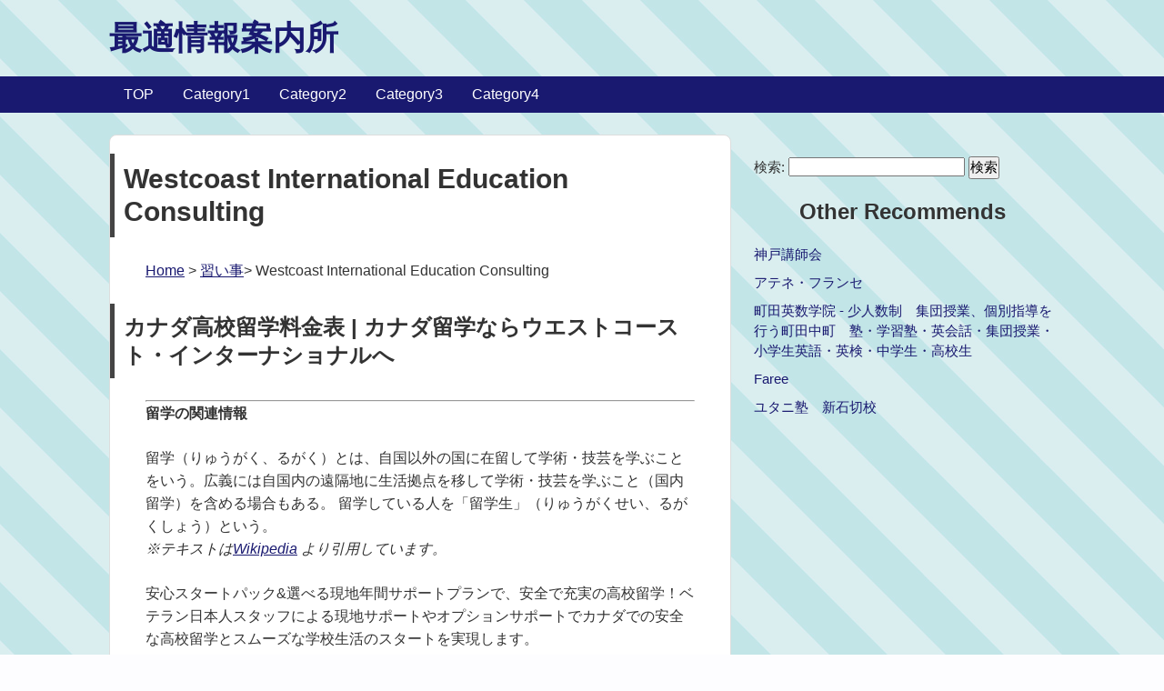

--- FILE ---
content_type: text/html; charset=UTF-8
request_url: https://www.opencsoproject.org/site_0167.html
body_size: 4411
content:
<!DOCTYPE HTML>
<html lang="ja">
<head>
<!-- Global site tag (gtag.js) - Google Analytics -->
<script async src="https://www.googletagmanager.com/gtag/js?id=UA-117335463-35"></script>
<script>
  window.dataLayer = window.dataLayer || [];
  function gtag(){dataLayer.push(arguments);}
  gtag('js', new Date());

  gtag('config', 'UA-117335463-35');
</script>
<meta charset="utf-8">
<meta http-equiv="X-UA-Compatible" content="IE=edge,chrome=1">
<meta name="viewport" content="width=device-width, initial-scale=1">
<link rel="profile" href="http://gmpg.org/xfn/11">
<title>高校留学のWestcoast International Education Consulting | 最適情報案内所</title>
<link rel='dns-prefetch' href='//fonts.googleapis.com' />
<link rel='dns-prefetch' href='//s.w.org' />
<link rel="stylesheet" type="text/css" href="css/gushstyle.css" media="all" />
<link rel="canonical" href="https://www.opencsoproject.org/site_0167.html">
<!--[if lt IE 9]>
<script src="js/html5shiv.js" charset="UTF-8"></script>
<script src="js/css3-mediaqueries.js" charset="UTF-8"></script>
<![endif]-->
<link rel='dns-prefetch' href='//fonts.googleapis.com' />
<link rel='dns-prefetch' href='//s.w.org' />
<script type='text/javascript' src='js/jquery.js'></script>
<script type='text/javascript' src='js/jquery-migrate.min.js'></script>
<style type="text/css" id="custom-background-css">
body.custom-background { background-color: #71a3dd; background-image: url("images/wallpaper.jpg"); background-position: left top; background-size: auto; background-repeat: repeat; background-attachment: fixed; }
</style>
<script>
jQuery.noConflict();
(function($) {
    $(function(){
        $('.menu-item-has-children').each(function(){
		$(this).find('a').first().on('click', function() {
			$('.sub-menu').not($(this).next('.sub-menu')).slideUp(100);
                        $(this).next().slideToggle(100);
                	return false;
            });
        });
    });
})(jQuery);
</script>
</head>
<body class="page-template-default page logged-in custom-background">
	<div id="header"><!-- header -->
		<header>
			<div class="hgroup">
				<h1 class="top_title"><a href="https://www.opencsoproject.org/" title="最適情報案内所">最適情報案内所</a></h1>
				<h2 class="caption"></h2>
			</div>
			<div class="menubtn">MENU ▼</div>
			<nav id="menu" class="togmenu">
				<div class="menu-categorymenu-container"><ul id="menu-categorymenu" class="menu"><li id="menu-item-542" class="menu-item menu-item-home  current_page_item"><a href="/">TOP</a></li>
<li id="menu-item-23" class="menu-item  menu-item-has-children menu-item-23"><a href="#">Category1</a>
<ul  class="sub-menu"><li id="menu-item-23" class="menu-item menu-item-type-post_type menu-item-object-page"><a href="https://www.opencsoproject.org/archives_0009-1.html">ワーク</a></li>
<li id="menu-item-24" class="menu-item menu-item-type-post_type menu-item-object-page"><a href="https://www.opencsoproject.org/archives_0008-1.html">サービス業界</a></li>
<li id="menu-item-25" class="menu-item menu-item-type-post_type menu-item-object-page"><a href="https://www.opencsoproject.org/archives_0005-1.html">建物</a></li>
</ul></li>
<li id="menu-item-27" class="menu-item current-menu-item menu-item-has-children menu-item-27"><a href="#">Category2</a>
<ul  class="sub-menu"><li id="menu-item-27" class="menu-item menu-item-type-post_type menu-item-object-page"><a href="https://www.opencsoproject.org/archives_0010-1.html">レクリエーション</a></li>
<li id="menu-item-28" class="menu-item menu-item-type-post_type menu-item-object-page"><a href="https://www.opencsoproject.org/archives_0001-1.html">購買</a></li>
<li id="menu-item-29" class="menu-item menu-item-type-post_type menu-item-object-page"><a href="https://www.opencsoproject.org/archives_0006-1.html">設営</a></li>
</ul></li>
<li id="menu-item-31" class="menu-item  menu-item-has-children menu-item-31"><a href="#">Category3</a>
<ul  class="sub-menu"><li id="menu-item-31" class="menu-item menu-item-type-post_type menu-item-object-page"><a href="https://www.opencsoproject.org/archives_0007-1.html">乗物業界</a></li>
<li id="menu-item-32" class="menu-item menu-item-type-post_type menu-item-object-page"><a href="https://www.opencsoproject.org/archives_0003-1.html">習い事</a></li>
<li id="menu-item-33" class="menu-item menu-item-type-post_type menu-item-object-page"><a href="https://www.opencsoproject.org/archives_0002-1.html">美容</a></li>
</ul></li>
<li id="menu-item-35" class="menu-item  menu-item-has-children menu-item-35"><a href="#">Category4</a>
<ul  class="sub-menu"><li id="menu-item-35" class="menu-item menu-item-type-post_type menu-item-object-page"><a href="https://www.opencsoproject.org/archives_0004-1.html">リビング</a></li>
</ul></li></ul></div>
			</nav>
		</header>
	</div><!-- //header -->
	<div id="contents"><!-- contentns -->
		<div id="main">
			<div id="entry_body">
				<article>
					<header>
						<h2 id="single_title">Westcoast International Education Consulting</h2>
					</header>
					<div class="entry-content">
						<p><a href="/">Home</a> &gt; <a href="archives_0003-1.html">習い事</a>&gt; Westcoast International Education Consulting</p>
						<h2 class="single_title">カナダ高校留学料金表 | カナダ留学ならウエストコースト・インターナショナルへ</h2>
						<div class="entry-content">
							<hr><div><h4>留学の関連情報</h4><p>留学（りゅうがく、るがく）とは、自国以外の国に在留して学術・技芸を学ぶことをいう。広義には自国内の遠隔地に生活拠点を移して学術・技芸を学ぶこと（国内留学）を含める場合もある。
留学している人を「留学生」（りゅうがくせい、るがくしょう）という。<br><span class="ct"><cite>※テキストは<a href="http://ja.wikipedia.org/">Wikipedia</a> より引用しています。</cite></span></p></div>
							<p>安心スタートパック&amp;選べる現地年間サポートプランで、安全で充実の高校留学！ベテラン日本人スタッフによる現地サポートやオプションサポートでカナダでの安全な高校留学とスムーズな学校生活のスタートを実現します。</p>
							﻿高校留学先を選ぶときは、適当に選ぶのではなく、子供の為にも時間をかけてじっくりと探すようにしておきたいところです。候補としては、いろいろな国が考えられますが、英会話にターゲットを絞って考えるのであれば、オーストラリアやカナダあたりになってくるでしょう。リーズナブルな値段で綺麗な英会話を身につけたいなら、アジアのフィリピンあたりがオススメです。どちらにしても、高校留学先を決める前に、仲介に入ってくれるコンサルティング業者をチェックする必要があります。こちらですべて手配するのはかなり難しい話なので、慎重になるといった意味でも、最初から素直にプロのコンサルティング業者にすべて任せてしまった方が無難でしょう。実績を確認し、まずはどこの留学先とつながっているのか、そこだけでも確認しておきたいところです。子供がどこに高校留学したいと感じているのか、そしてその留学先とつながっているかどうかをチェックしておくのが一般的な流れになります。もちろんどこでも構わないと言うのであれば、業者の評判優先で調べても構わないでしょう。どちらにせよ、こちらが個人的に留学先を探すことも、ホームステイ先を探すこともかなり難しいです。また、海外に一時的に住むことになるわけですから、ビザの申請をする必要があります。その書類を用意するやり方、それにかかってくる金額のチェック等もする必要があるので、コンサルティング業者に全て任せた方が現実的だと言えるでしょう。余計な心配をせずに勉強にだけ集中してもらいたいと感じているならなおのこと、不安な要素を極力省く意味でも、業者は貴重な存在だといえます。親としては国の治安状況等が気になるところですが、その辺に関しても良心的な業者であれば最初に教えてくれるはずです。どうしても不安なら、実際に今高校留学している子供たちのブログやソーシャルネットワークサービスをチェックしてみましょう。様子を伺うことができるので、冷静な判断ができます。
						</div>
					</div>
					<!-- end .entry-content -->
					<div class="entry-meta">
						<span class="entry-categories">
							Categories:<a href="archives_0003-1.html" rel="category tag">習い事</a>
						</span>
					</div>
					<!-- end .entry-meta -->
					
					
					<div class="follow_article"></div>
				</article>
			</div><!--//entry_body-->
		</div><!--//main-->
		<!--sub-->
		<div id="sub">
			<div class="side_ad"></div>
			<div class="side_contents">
				<ul><li>
					<form role="search" method="get" id="searchform" class="searchform" action="http://localhost/wp_test/">
						<div>
							<label class="screen-reader-text" for="s">検索:</label>
							<input type="text" value="" name="s" id="s" />
							<input type="submit" id="searchsubmit" value="検索" />
						</div>
					</form>
				</li></ul>
			</div><!--//side_contents-->
			<section id="recent-posts-2" class="widget widget-2 odd widget_recent_entries">
				<div class="widget-wrap"></div>
			</section>
			<div class="side_contents"><aside id="nav_menu-2" class="widget widget_nav_menu">
<h3 class="widget-title">Other Recommends</h3>
<div class="menu-footer-menu-container">
<ul id="menu-footer-menu" class="menu">
<li id="menu-item-54" class="menu-item menu-item-type-post_type menu-item-45"><a href="https://www.opencsoproject.org/site_0027.html">神戸講師会</a></li>
<li id="menu-item-55" class="menu-item menu-item-type-post_type menu-item-46"><a href="https://www.opencsoproject.org/site_0285.html">アテネ・フランセ</a></li>
<li id="menu-item-57" class="menu-item menu-item-type-post_type menu-item-48"><a href="https://www.opencsoproject.org/site_0325.html">町田英数学院 - 少人数制　集団授業、個別指導を行う町田中町　塾・学習塾・英会話・集団授業・小学生英語・英検・中学生・高校生</a></li>
<li id="menu-item-58" class="menu-item menu-item-type-post_type menu-item-49"><a href="https://www.opencsoproject.org/site_0276.html">Faree</a></li>
<li id="menu-item-59" class="menu-item menu-item-type-post_type menu-item-50"><a href="https://www.opencsoproject.org/site_0147.html">ユタニ塾　新石切校</a></li>
</ul></div></aside></div><!--//side_contents-->
		</div><!--//sub-->
	</div><!--//contents-->
	<!-- footer -->
	<footer id="footer">
		<div id="footer-in" class="cleafix">
			<!--フッター中-->
			<div class="footer_c">
				<ul><li>
					<h3>カテゴリーメニュー</h3><div class="menu-footer-menu-container"><ul id="menu-footer-menu" class="menu"><li id="menu-item-223" class="menu-item menu-item-type-post_type menu-item-object-page menu-item-223">
<a href="https://www.opencsoproject.org/archives_0007-1.html">乗物業界</a></li>
<li id="menu-item-224" class="menu-item menu-item-type-post_type menu-item-object-page menu-item-224">
<a href="https://www.opencsoproject.org/archives_0002-1.html">美容</a></li>
<li id="menu-item-225" class="menu-item menu-item-type-post_type menu-item-object-page menu-item-225">
<a href="https://www.opencsoproject.org/archives_0005-1.html">建物</a></li>
<li id="menu-item-227" class="menu-item menu-item-type-post_type menu-item-object-page menu-item-227">
<a href="https://www.opencsoproject.org/archives_0006-1.html">設営</a></li>
<li id="menu-item-228" class="menu-item menu-item-type-post_type menu-item-object-page menu-item-228">
<a href="https://www.opencsoproject.org/archives_0008-1.html">サービス業界</a></li>
<li id="menu-item-229" class="menu-item menu-item-type-post_type menu-item-object-page menu-item-229">
<a href="https://www.opencsoproject.org/archives_0009-1.html">ワーク</a></li>
<li id="menu-item-231" class="menu-item menu-item-type-post_type menu-item-object-page menu-item-231">
<a href="https://www.opencsoproject.org/archives_0001-1.html">購買</a></li>
<li id="menu-item-232" class="menu-item menu-item-type-post_type menu-item-object-page menu-item-232">
<a href="https://www.opencsoproject.org/archives_0010-1.html">レクリエーション</a></li>
<li id="menu-item-233" class="menu-item menu-item-type-post_type menu-item-object-page menu-item-233">
<a href="https://www.opencsoproject.org/archives_0003-1.html">習い事</a></li>
<li id="menu-item-235" class="menu-item menu-item-type-post_type menu-item-object-page menu-item-235">
<a href="https://www.opencsoproject.org/archives_0004-1.html">リビング</a></li></ul></div>
				</li></ul>
			</div><!--//footer_c-->
			<div class="clear"></div>
		</div><!--//footer-in-->
		<p><small>&copy;2017 最適情報案内所</small></p>
		<p class="gush_link"><small><a href="http://gush.naifix.com/" rel="nofollow">WordPress Theme Gush</a></small></p>
	</footer>
	<!-- //footer -->
	<!-- ページトップへ -->
	<div id="page-top"><a href="#header">PAGE TOP ↑</a></div>
	<!-- //ページトップへ-->
	<script type="text/javascript" src="js/gush.js"></script>
</body>
</html>
